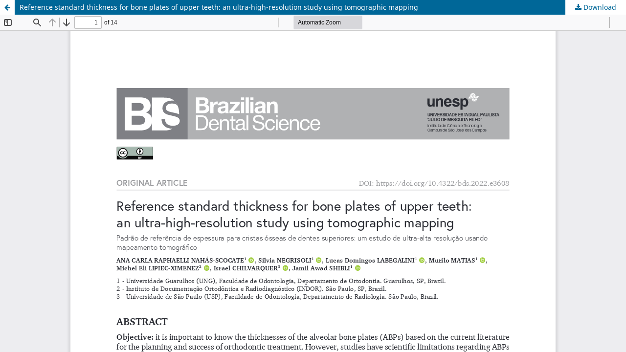

--- FILE ---
content_type: text/html; charset=utf-8
request_url: https://ojs.ict.unesp.br/index.php/cob/article/view/3608/4589
body_size: 1592
content:
<!DOCTYPE html>
<html lang="en-US" xml:lang="en-US">
<head>
	<meta http-equiv="Content-Type" content="text/html; charset=utf-8" />
	<meta name="viewport" content="width=device-width, initial-scale=1.0">
	<title>View of Reference standard thickness for bone plates of upper teeth: an ultra-high-resolution study using tomographic mapping</title>

	
<meta name="generator" content="Open Journal Systems 3.3.0.20">
<script>
window.MathJax = {
     tex: { inlineMath: [['$', '$'], ['\\(', '\\)']] },
     svg: { fontCache: 'global' }
};
</script>
<script src="https://cdn.jsdelivr.net/npm/mathjax@3/es5/tex-mml-chtml.js"></script>
	<link rel="stylesheet" href="https://ojs.ict.unesp.br/index.php/cob/$$$call$$$/page/page/css?name=stylesheet" type="text/css" /><link rel="stylesheet" href="https://ojs.ict.unesp.br/index.php/cob/$$$call$$$/page/page/css?name=font" type="text/css" /><link rel="stylesheet" href="https://ojs.ict.unesp.br/lib/pkp/styles/fontawesome/fontawesome.css?v=3.3.0.20" type="text/css" /><link rel="stylesheet" href="https://ojs.ict.unesp.br/plugins/generic/doiInSummary/styles/doi.css?v=3.3.0.20" type="text/css" /><link rel="stylesheet" href="https://ojs.ict.unesp.br/plugins/generic/citations/css/citations.css?v=3.3.0.20" type="text/css" />
	<script src="https://ojs.ict.unesp.br/lib/pkp/lib/vendor/components/jquery/jquery.min.js?v=3.3.0.20" type="text/javascript"></script><script src="https://ojs.ict.unesp.br/lib/pkp/lib/vendor/components/jqueryui/jquery-ui.min.js?v=3.3.0.20" type="text/javascript"></script><script src="https://ojs.ict.unesp.br/plugins/themes/default/js/lib/popper/popper.js?v=3.3.0.20" type="text/javascript"></script><script src="https://ojs.ict.unesp.br/plugins/themes/default/js/lib/bootstrap/util.js?v=3.3.0.20" type="text/javascript"></script><script src="https://ojs.ict.unesp.br/plugins/themes/default/js/lib/bootstrap/dropdown.js?v=3.3.0.20" type="text/javascript"></script><script src="https://ojs.ict.unesp.br/plugins/themes/default/js/main.js?v=3.3.0.20" type="text/javascript"></script><script type="text/javascript"></script>
<script type="text/x-mathjax-config">
 MathJax.Hub.Config({
   tex2jax: {inlineMath: [['$','$'], ['\\(','\\)']]},
   processEscapes: true
 }); 
</script>
<script type="text/javascript" async src="https://cdn.mathjax.org/mathjax/latest/MathJax.js?config=TeX-MML-AM_CHTML">
</script><script type="text/javascript">
(function (w, d, s, l, i) { w[l] = w[l] || []; var f = d.getElementsByTagName(s)[0],
j = d.createElement(s), dl = l != 'dataLayer' ? '&l=' + l : ''; j.async = true; 
j.src = 'https://www.googletagmanager.com/gtag/js?id=' + i + dl; f.parentNode.insertBefore(j, f); 
function gtag(){dataLayer.push(arguments)}; gtag('js', new Date()); gtag('config', i); })
(window, document, 'script', 'dataLayer', 'UA-129666591-3');
</script>
</head>
<body class="pkp_page_article pkp_op_view">

		<header class="header_view">

		<a href="https://ojs.ict.unesp.br/index.php/cob/article/view/3608" class="return">
			<span class="pkp_screen_reader">
									Return to Article Details
							</span>
		</a>

		<a href="https://ojs.ict.unesp.br/index.php/cob/article/view/3608" class="title">
			Reference standard thickness for bone plates of upper teeth: an ultra-high-resolution study using tomographic mapping
		</a>

		<a href="https://ojs.ict.unesp.br/index.php/cob/article/download/3608/4589/36468" class="download" download>
			<span class="label">
				Download
			</span>
			<span class="pkp_screen_reader">
				Download PDF
			</span>
		</a>

	</header>

	<script type="text/javascript">
		// Creating iframe's src in JS instead of Smarty so that EZProxy-using sites can find our domain in $pdfUrl and do their rewrites on it.
		$(document).ready(function() {
			var urlBase = "https://ojs.ict.unesp.br/plugins/generic/pdfJsViewer/pdf.js/web/viewer.html?file=";
			var pdfUrl = "https://ojs.ict.unesp.br/index.php/cob/article/download/3608/4589/36468";
			$("#pdfCanvasContainer > iframe").attr("src", urlBase + encodeURIComponent(pdfUrl));
		});
	</script>

	<div id="pdfCanvasContainer" class="galley_view">
				<iframe src="" width="100%" height="100%" style="min-height: 500px;" title="PDF of Reference standard thickness for bone plates of upper teeth: an ultra-high-resolution study using tomographic mapping" allowfullscreen webkitallowfullscreen></iframe>
	</div>
	
</body>
</html>
